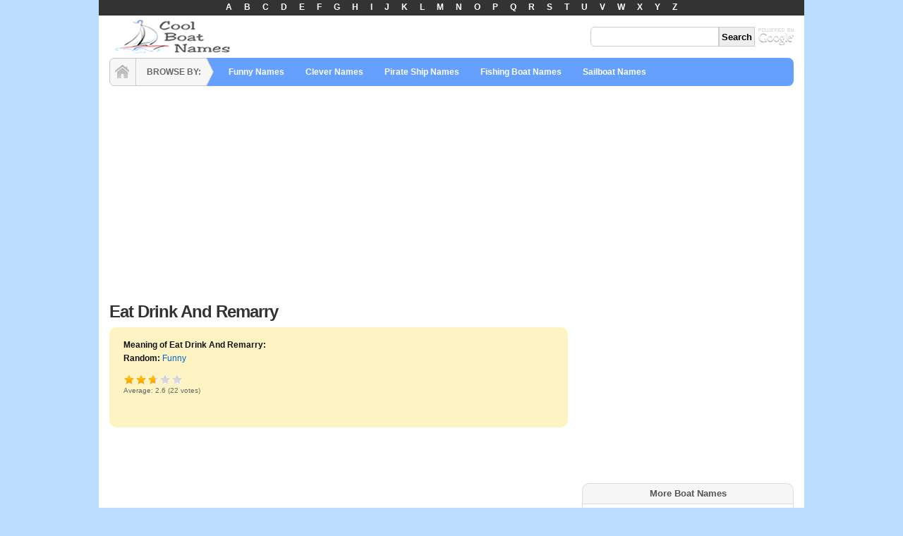

--- FILE ---
content_type: text/html; charset=utf-8
request_url: https://www.coolboatnames.com/boat-name-eat-drink-and-remarry.html
body_size: 3923
content:
<!DOCTYPE html PUBLIC "-//W3C//DTD XHTML 1.0 Transitional//EN"
"http://www.w3.org/TR/xhtml1/DTD/xhtml1-transitional.dtd">
<html xmlns="http://www.w3.org/1999/xhtml" lang="en" xml:lang="en"  xmlns:og="http://opengraphprotocol.org/schema/" xmlns:fb="http://www.facebook.com/2008/fbml">
<head>
<meta http-equiv="Content-Type" content="text/html; charset=utf-8" />
<title>Boat Name: Eat Drink And Remarry</title>

<link rel="shortcut icon" href="https://www.coolboatnames.com/sites/coolboatnames.com/files/favicon.ico" type="image/x-icon" />


<script async src="//pagead2.googlesyndication.com/pagead/js/adsbygoogle.js"></script>
<script>
  (adsbygoogle = window.adsbygoogle || []).push({
    google_ad_client: "ca-pub-1748611173846993",
    enable_page_level_ads: true
  });
</script>

<meta name="viewport" content="width=device-width, initial-scale=1.0"/>
<link type="text/css" rel="stylesheet" media="all" href="https://www.coolboatnames.com/sites/coolboatnames.com/files/css/css_b6fbd9dac5fdfd541283dfbf377f4f03.css" />
<script type="text/javascript" src="https://www.coolboatnames.com/sites/coolboatnames.com/files/js/js_0f1f6dcb73ee8ff1f8bb7341fd9fd998.js"></script>
<script type="text/javascript">
<!--//--><![CDATA[//><!--
jQuery.extend(Drupal.settings, {"basePath":"\/","fivestar":{"titleUser":"Your rating: ","titleAverage":"Average: ","feedbackSavingVote":"Saving your vote...","feedbackVoteSaved":"Your vote has been saved.","feedbackDeletingVote":"Deleting your vote...","feedbackVoteDeleted":"Your vote has been deleted."},"googleanalytics":{"trackOutbound":1,"trackMailto":1,"trackDownload":1,"trackDownloadExtensions":"7z|aac|arc|arj|asf|asx|avi|bin|csv|doc|exe|flv|gif|gz|gzip|hqx|jar|jpe?g|js|mp(2|3|4|e?g)|mov(ie)?|msi|msp|pdf|phps|png|ppt|qtm?|ra(m|r)?|sea|sit|tar|tgz|torrent|txt|wav|wma|wmv|wpd|xls|xml|z|zip"}});
//--><!]]>
</script>
</head>
<body class="page-node page-name page-node-view anonymous-user right" id="page-node-169">
<div id="header-top"><div class="block alphabet-menu clearfix ">
<div class="content"><ul>
<li><a href="/boat-names-starting-with-a.html">A</a></li>
<li><a href="/boat-names-starting-with-b.html">B</a></li>
<li><a href="/boat-names-starting-with-c.html">C</a></li>
<li><a href="/boat-names-starting-with-d.html">D</a></li>
<li><a href="/boat-names-starting-with-e.html">E</a></li>
<li><a href="/boat-names-starting-with-f.html">F</a></li>
<li><a href="/boat-names-starting-with-g.html">G</a></li>
<li><a href="/boat-names-starting-with-h.html">H</a></li>
<li><a href="/boat-names-starting-with-i.html">I</a></li>
<li><a href="/boat-names-starting-with-j.html">J</a></li>
<li><a href="/boat-names-starting-with-k.html">K</a></li>
<li><a href="/boat-names-starting-with-l.html">L</a></li>
<li><a href="/boat-names-starting-with-m.html">M</a></li>
<li><a href="/boat-names-starting-with-n.html">N</a></li>
<li><a href="/boat-names-starting-with-o.html">O</a></li>
<li><a href="/boat-names-starting-with-p.html">P</a></li>
<li><a href="/boat-names-starting-with-q.html">Q</a></li>
<li><a href="/boat-names-starting-with-r.html">R</a></li>
<li><a href="/boat-names-starting-with-s.html">S</a></li>
<li><a href="/boat-names-starting-with-t.html">T</a></li>
<li><a href="/boat-names-starting-with-u.html">U</a></li>
<li><a href="/boat-names-starting-with-v.html">V</a></li>
<li><a href="/boat-names-starting-with-w.html">W</a></li>
<li><a href="/boat-names-starting-with-x.html">X</a></li>
<li><a href="/boat-names-starting-with-y.html">Y</a></li>
<li><a href="/boat-names-starting-with-z.html">Z</a></li>
</ul></div>
</div></div>
<div id="wrapper" class="shadow">
<div id="header" class="layout-region name-logo">
<div id="header-inner">
<a href="/" title="Cool Boat Names" class="logo"><img src="https://www.coolboatnames.com/sites/coolboatnames.com/files/logo.gif" alt="Cool Boat Names" width="250px" height="50px" /></a><div id="search"><div class="block google-cse clearfix ">
<div class="content"><form action="/search/google"  accept-charset="UTF-8" method="get" id="google-cse-searchbox-form">
<div><input type="hidden" name="cx" id="edit-cx" value="002287589937057293228:91ix08hulh8"  />
<input type="hidden" name="cof" id="edit-cof" value="FORID:10"  />
<div class="form-item form-item-textfield" id="edit-query-wrapper">
 <input type="text" maxlength="128" name="query" id="edit-query" size="15" value="" title="Enter the terms you wish to search for." class="form-text" />
</div>
<input type="submit" name="op" id="edit-sa" value="Search"  class="form-submit" />
<input type="hidden" name="form_build_id" id="form-iUUTpqXbSgLeQ8JAC0qletFyPLv_X9GiwH69ln8SJb8" value="form-iUUTpqXbSgLeQ8JAC0qletFyPLv_X9GiwH69ln8SJb8"  />
<input type="hidden" name="form_id" id="edit-google-cse-searchbox-form" value="google_cse_searchbox_form"  />

</div></form>
</div>
</div></div></div>
</div>


<div id="navigation">
<div id="home"><a href="/" title="Home">HOME</a></div>
<div id="browse">BROWSE BY:</div>
<ul class="primary links"><li class="menu-330 first"><a href="/funny-boat-names.html" title="">Funny Names</a></li>
<li class="menu-332"><a href="/clever-boat-names.html" title="">Clever Names</a></li>
<li class="menu-333"><a href="/pirate-boat-names.html" title="">Pirate Ship Names</a></li>
<li class="menu-334"><a href="/fishing-boat-names.html" title="">Fishing Boat Names</a></li>
<li class="menu-331 last"><a href="/sail-boat-names.html" title="">Sailboat Names</a></li>
</ul></div>


<div class="leaderboard clearfix">
<div class="leader"><div class="block ad-responsive-header clearfix ">
<div class="content"><script async src="//pagead2.googlesyndication.com/pagead/js/adsbygoogle.js"></script>
<!-- Names - Responsive Header -->
<ins class="adsbygoogle"
     style="display:block"
     data-ad-client="ca-pub-1748611173846993"
     data-ad-slot="1314649936"
     data-ad-format="auto"></ins>
<script>
(adsbygoogle = window.adsbygoogle || []).push({});
</script></div>
</div></div></div>


<div id="container" class="layout-region">


<div id="main">
<div class="main-inner">


<h1 class="title">Eat Drink And Remarry</h1><div id="content" class="clearfix"><div id="node-169" class="node clearfix node-name node-full published not-promoted not-sticky without-photo ">
<ul id="details">
<li><b>Meaning of Eat Drink And Remarry:</b> </li>
<li><b>Random:</b> <a href="/funny-boat-names.html">Funny</a></li></ul>
<div class="content clearfix"></div>
<form action="/boat-name-eat-drink-and-remarry.html"  accept-charset="UTF-8" method="post" id="fivestar-form-node-169" class="fivestar-widget">
<div><div class="fivestar-form-vote-169 clear-block"><input type="hidden" name="content_type" id="edit-content-type" value="node"  />
<input type="hidden" name="content_id" id="edit-content-id" value="169"  />
<div class="fivestar-form-item  fivestar-average-text fivestar-average-stars fivestar-labels-hover"><div class="form-item form-item-fivestar" id="edit-vote-wrapper">
 <input type="hidden" name="vote_count" id="edit-vote-count" value="22"  />
<input type="hidden" name="vote_average" id="edit-vote-average" value="52.7273"  />
<input type="hidden" name="auto_submit_path" id="edit-auto-submit-path" value="/fivestar/vote/node/169/vote"  class="fivestar-path" />
<select name="vote" class="form-select" id="edit-vote-1" ><option value="-">Select rating</option><option value="20">Poor</option><option value="40">Okay</option><option value="60" selected="selected">Good</option><option value="80">Great</option><option value="100">Awesome</option></select><input type="hidden" name="auto_submit_token" id="edit-auto-submit-token" value="78517ce722731450d3f3491456cca752"  class="fivestar-token" />

 <div class="description"><div class="fivestar-summary fivestar-summary-average-count fivestar-feedback-enabled"><span class="average-rating">Average: <span>2.6</span></span> <span class="total-votes">(<span>22</span> votes)</span></div></div>
</div>
</div><input type="hidden" name="destination" id="edit-destination" value="node/169"  />
<input type="submit" name="op" id="edit-fivestar-submit" value="Rate"  class="form-submit fivestar-submit" />
<input type="hidden" name="form_build_id" id="form-0OT_Qc1RJxx28fNhfAu-4Lz0tIKSGewY4cdDe2euZVY" value="form-0OT_Qc1RJxx28fNhfAu-4Lz0tIKSGewY4cdDe2euZVY"  />
<input type="hidden" name="form_id" id="edit-fivestar-form-node-169" value="fivestar_form_node_169"  />
</div>
</div></form>

<div id="fb-root"></div>
<script>(function(d, s, id) {
  var js, fjs = d.getElementsByTagName(s)[0];
  if (d.getElementById(id)) return;
  js = d.createElement(s); js.id = id;
  js.src = "//connect.facebook.net/en_US/sdk.js#xfbml=1&version=v2.5&appId=132581466764530";
  fjs.parentNode.insertBefore(js, fjs);
}(document, 'script', 'facebook-jssdk'));</script>

<div class="fb-like" data-href="http://www.coolboatnames.com/boat-name-eat-drink-and-remarry.html" data-layout="standard" data-action="like" data-show-faces="false" data-share="false"></div>

</div>

<div class="block ad-336x280 clearfix ">
<div class="content"><script async src="//pagead2.googlesyndication.com/pagead/js/adsbygoogle.js"></script>
<!-- Names - Body 336x280 -->
<ins class="adsbygoogle"
     style="display:inline-block;width:336px;height:280px"
     data-ad-client="ca-pub-1748611173846993"
     data-ad-slot="1726318330"></ins>
<script>
(adsbygoogle = window.adsbygoogle || []).push({});
</script></div>
</div>
<div id="comment-wrapper" class="  clearfix">
<div class="box">

  <h2>Post new comment</h2>

  <div class="content"><form action="/comment/reply/169"  accept-charset="UTF-8" method="post" id="comment-form">
<div><div class="form-item form-item-textarea form-item-required" id="edit-comment-wrapper">
 <label for="edit-comment">Comment: <span class="form-required" title="This field is required.">*</span></label>
 <textarea cols="60" rows="5" name="comment" id="edit-comment"  class="form-textarea resizable required"></textarea>
</div>
<input type="hidden" name="form_build_id" id="form-bACgBSB7VDJa2d__5IZIu_IIs0juso9VRH_qH1ilQx8" value="form-bACgBSB7VDJa2d__5IZIu_IIs0juso9VRH_qH1ilQx8"  />
<input type="hidden" name="form_id" id="edit-comment-form" value="comment_form"  />
<div class="edit-feed-me-wrapper"><div class="form-item form-item-textfield" id="edit-feed-me-wrapper">
 <input type="text" maxlength="128" name="feed_me" id="edit-feed-me" size="20" value="" class="form-text" />
 <div class="description">To prevent automated spam submissions leave this field empty.</div>
</div>
</div><input type="submit" name="op" id="edit-submit" value="Save"  class="form-submit" />

</div></form>
</div>
</div>
</div></div>
</div>
</div>

<div id="sidebar-right" class="sidebar">
<div class="inner"><div class="block ad-300x250 clearfix ">
<div class="content"><script async src="//pagead2.googlesyndication.com/pagead/js/adsbygoogle.js"></script>
<!-- Names - Sidebar 300x250 -->
<ins class="adsbygoogle"
     style="display:inline-block;width:300px;height:250px"
     data-ad-client="ca-pub-1748611173846993"
     data-ad-slot="9199882969"></ins>
<script>
(adsbygoogle = window.adsbygoogle || []).push({});
</script></div>
</div><div class="block navigation-block clearfix ">
<h3 class="title">More Boat Names</h3>
<div class="content"><div class="view view-Navigation view-id-Navigation view-display-id-block-1 view-dom-id-2  ">
              <div class="view-content">
        <div class="views-row views-row-1 views-row-odd views-row-first">
      
  <div class="views-field-name">
                <span class="field-content"><a href="/clever-boat-names.html">Clever</a></span>
  </div>
  </div>
  <div class="views-row views-row-2 views-row-even">
      
  <div class="views-field-name">
                <span class="field-content"><a href="/common-boat-names.html">Common</a></span>
  </div>
  </div>
  <div class="views-row views-row-3 views-row-odd">
      
  <div class="views-field-name">
                <span class="field-content"><a href="/cool-boat-names.html">Cool</a></span>
  </div>
  </div>
  <div class="views-row views-row-4 views-row-even">
      
  <div class="views-field-name">
                <span class="field-content"><a href="/famous-boat-names.html">Famous</a></span>
  </div>
  </div>
  <div class="views-row views-row-5 views-row-odd">
      
  <div class="views-field-name">
                <span class="field-content"><a href="/fishing-boat-names.html">Fishing</a></span>
  </div>
  </div>
  <div class="views-row views-row-6 views-row-even">
      
  <div class="views-field-name">
                <span class="field-content"><a href="/funny-boat-names.html">Funny</a></span>
  </div>
  </div>
  <div class="views-row views-row-7 views-row-odd">
      
  <div class="views-field-name">
                <span class="field-content"><a href="/good-boat-names.html">Good</a></span>
  </div>
  </div>
  <div class="views-row views-row-8 views-row-even">
      
  <div class="views-field-name">
                <span class="field-content"><a href="/movie-boat-names.html">Movie</a></span>
  </div>
  </div>
  <div class="views-row views-row-9 views-row-odd">
      
  <div class="views-field-name">
                <span class="field-content"><a href="/pirate-boat-names.html">Pirate</a></span>
  </div>
  </div>
  <div class="views-row views-row-10 views-row-even">
      
  <div class="views-field-name">
                <span class="field-content"><a href="/popular-boat-names.html">Popular</a></span>
  </div>
  </div>
  <div class="views-row views-row-11 views-row-odd">
      
  <div class="views-field-name">
                <span class="field-content"><a href="/power-boat-names.html">Power</a></span>
  </div>
  </div>
  <div class="views-row views-row-12 views-row-even">
      
  <div class="views-field-name">
                <span class="field-content"><a href="/sail-boat-names.html">Sail</a></span>
  </div>
  </div>
  <div class="views-row views-row-13 views-row-odd">
      
  <div class="views-field-name">
                <span class="field-content"><a href="/top-10-boat-names.html">Top 10</a></span>
  </div>
  </div>
  <div class="views-row views-row-14 views-row-even">
      
  <div class="views-field-name">
                <span class="field-content"><a href="/unique-boat-names.html">Unique</a></span>
  </div>
  </div>
  <div class="views-row views-row-15 views-row-odd views-row-last">
      
  <div class="views-field-name">
                <span class="field-content"><a href="/unusual-boat-names.html">Unusual</a></span>
  </div>
  </div>
    </div>
            </div> </div>
</div></div>
&nbsp;
</div>

</div>

<div id="footer" class="layout-region">


<div id="footer-inner"><p><a href="/privacy.html">Privacy Policy</a> | <a href="/terms.html">Terms of Use</a> | <a href="/sitemap.html">Site Map</a></p><p>&copy; 2025 Cool Boat Names</p></div>
</div>

</div>

<script type="text/javascript">
<!--//--><![CDATA[//><!--
var _gaq = _gaq || [];_gaq.push(["_setAccount", "UA-661502-8"]);_gaq.push(["_trackPageview"]);(function() {var ga = document.createElement("script");ga.type = "text/javascript";ga.async = true;ga.src = ("https:" == document.location.protocol ? "https://ssl" : "http://www") + ".google-analytics.com/ga.js";var s = document.getElementsByTagName("script")[0];s.parentNode.insertBefore(ga, s);})();
//--><!]]>
</script>
</body>
</html>

--- FILE ---
content_type: text/html; charset=utf-8
request_url: https://www.google.com/recaptcha/api2/aframe
body_size: 269
content:
<!DOCTYPE HTML><html><head><meta http-equiv="content-type" content="text/html; charset=UTF-8"></head><body><script nonce="sMT4HqJ2GPleXIGPIVIUFg">/** Anti-fraud and anti-abuse applications only. See google.com/recaptcha */ try{var clients={'sodar':'https://pagead2.googlesyndication.com/pagead/sodar?'};window.addEventListener("message",function(a){try{if(a.source===window.parent){var b=JSON.parse(a.data);var c=clients[b['id']];if(c){var d=document.createElement('img');d.src=c+b['params']+'&rc='+(localStorage.getItem("rc::a")?sessionStorage.getItem("rc::b"):"");window.document.body.appendChild(d);sessionStorage.setItem("rc::e",parseInt(sessionStorage.getItem("rc::e")||0)+1);localStorage.setItem("rc::h",'1766168898590');}}}catch(b){}});window.parent.postMessage("_grecaptcha_ready", "*");}catch(b){}</script></body></html>

--- FILE ---
content_type: text/css
request_url: https://www.coolboatnames.com/sites/coolboatnames.com/files/css/css_b6fbd9dac5fdfd541283dfbf377f4f03.css
body_size: 10736
content:

.node-unpublished{background-color:#fff4f4;}.preview .node{background-color:#ffffea;}#node-admin-filter ul{list-style-type:none;padding:0;margin:0;width:100%;}#node-admin-buttons{float:left;margin-left:0.5em;clear:right;}td.revision-current{background:#ffc;}.node-form .form-text{display:block;width:95%;}.node-form .container-inline .form-text{display:inline;width:auto;}.node-form .standard{clear:both;}.node-form textarea{display:block;width:95%;}.node-form .attachments fieldset{float:none;display:block;}.terms-inline{display:inline;}


fieldset{margin-bottom:1em;padding:.5em;}form{margin:0;padding:0;}hr{height:1px;border:1px solid gray;}img{border:0;}table{border-collapse:collapse;}th{text-align:left;padding-right:1em;border-bottom:3px solid #ccc;}.clear-block:after{content:".";display:block;height:0;clear:both;visibility:hidden;}.clear-block{display:inline-block;}/*_\*/
* html .clear-block{height:1%;}.clear-block{display:block;}/* End hide from IE-mac */



body.drag{cursor:move;}th.active img{display:inline;}tr.even,tr.odd{background-color:#eee;border-bottom:1px solid #ccc;padding:0.1em 0.6em;}tr.drag{background-color:#fffff0;}tr.drag-previous{background-color:#ffd;}td.active{background-color:#ddd;}td.checkbox,th.checkbox{text-align:center;}tbody{border-top:1px solid #ccc;}tbody th{border-bottom:1px solid #ccc;}thead th{text-align:left;padding-right:1em;border-bottom:3px solid #ccc;}.breadcrumb{padding-bottom:.5em}div.indentation{width:20px;height:1.7em;margin:-0.4em 0.2em -0.4em -0.4em;padding:0.42em 0 0.42em 0.6em;float:left;}div.tree-child{background:url(/misc/tree.png) no-repeat 11px center;}div.tree-child-last{background:url(/misc/tree-bottom.png) no-repeat 11px center;}div.tree-child-horizontal{background:url(/misc/tree.png) no-repeat -11px center;}.error{color:#e55;}div.error{border:1px solid #d77;}div.error,tr.error{background:#fcc;color:#200;padding:2px;}.warning{color:#e09010;}div.warning{border:1px solid #f0c020;}div.warning,tr.warning{background:#ffd;color:#220;padding:2px;}.ok{color:#008000;}div.ok{border:1px solid #00aa00;}div.ok,tr.ok{background:#dfd;color:#020;padding:2px;}.item-list .icon{color:#555;float:right;padding-left:0.25em;clear:right;}.item-list .title{font-weight:bold;}.item-list ul{margin:0 0 0.75em 0;padding:0;}.item-list ul li{margin:0 0 0.25em 1.5em;padding:0;list-style:disc;}ol.task-list li.active{font-weight:bold;}.form-item{margin-top:1em;margin-bottom:1em;}tr.odd .form-item,tr.even .form-item{margin-top:0;margin-bottom:0;white-space:nowrap;}tr.merge-down,tr.merge-down td,tr.merge-down th{border-bottom-width:0 !important;}tr.merge-up,tr.merge-up td,tr.merge-up th{border-top-width:0 !important;}.form-item input.error,.form-item textarea.error,.form-item select.error{border:2px solid red;}.form-item .description{font-size:0.85em;}.form-item label{display:block;font-weight:bold;}.form-item label.option{display:inline;font-weight:normal;}.form-checkboxes,.form-radios{margin:1em 0;}.form-checkboxes .form-item,.form-radios .form-item{margin-top:0.4em;margin-bottom:0.4em;}.marker,.form-required{color:#f00;}.more-link{text-align:right;}.more-help-link{font-size:0.85em;text-align:right;}.nowrap{white-space:nowrap;}.item-list .pager{clear:both;text-align:center;}.item-list .pager li{background-image:none;display:inline;list-style-type:none;padding:0.5em;}.pager-current{font-weight:bold;}.tips{margin-top:0;margin-bottom:0;padding-top:0;padding-bottom:0;font-size:0.9em;}dl.multiselect dd.b,dl.multiselect dd.b .form-item,dl.multiselect dd.b select{font-family:inherit;font-size:inherit;width:14em;}dl.multiselect dd.a,dl.multiselect dd.a .form-item{width:10em;}dl.multiselect dt,dl.multiselect dd{float:left;line-height:1.75em;padding:0;margin:0 1em 0 0;}dl.multiselect .form-item{height:1.75em;margin:0;}.container-inline div,.container-inline label{display:inline;}ul.primary{border-collapse:collapse;padding:0 0 0 1em;white-space:nowrap;list-style:none;margin:5px;height:auto;line-height:normal;border-bottom:1px solid #bbb;}ul.primary li{display:inline;}ul.primary li a{background-color:#ddd;border-color:#bbb;border-width:1px;border-style:solid solid none solid;height:auto;margin-right:0.5em;padding:0 1em;text-decoration:none;}ul.primary li.active a{background-color:#fff;border:1px solid #bbb;border-bottom:#fff 1px solid;}ul.primary li a:hover{background-color:#eee;border-color:#ccc;border-bottom-color:#eee;}ul.secondary{border-bottom:1px solid #bbb;padding:0.5em 1em;margin:5px;}ul.secondary li{display:inline;padding:0 1em;border-right:1px solid #ccc;}ul.secondary a{padding:0;text-decoration:none;}ul.secondary a.active{border-bottom:4px solid #999;}#autocomplete{position:absolute;border:1px solid;overflow:hidden;z-index:100;}#autocomplete ul{margin:0;padding:0;list-style:none;}#autocomplete li{background:#fff;color:#000;white-space:pre;cursor:default;}#autocomplete li.selected{background:#0072b9;color:#fff;}html.js input.form-autocomplete{background-image:url(/misc/throbber.gif);background-repeat:no-repeat;background-position:100% 2px;}html.js input.throbbing{background-position:100% -18px;}html.js fieldset.collapsed{border-bottom-width:0;border-left-width:0;border-right-width:0;margin-bottom:0;height:1em;}html.js fieldset.collapsed *{display:none;}html.js fieldset.collapsed legend{display:block;}html.js fieldset.collapsible legend a{padding-left:15px;background:url(/misc/menu-expanded.png) 5px 75% no-repeat;}html.js fieldset.collapsed legend a{background-image:url(/misc/menu-collapsed.png);background-position:5px 50%;}* html.js fieldset.collapsed legend,* html.js fieldset.collapsed legend *,* html.js fieldset.collapsed table *{display:inline;}html.js fieldset.collapsible{position:relative;}html.js fieldset.collapsible legend a{display:block;}html.js fieldset.collapsible .fieldset-wrapper{overflow:auto;}.resizable-textarea{width:95%;}.resizable-textarea .grippie{height:9px;overflow:hidden;background:#eee url(/misc/grippie.png) no-repeat center 2px;border:1px solid #ddd;border-top-width:0;cursor:s-resize;}html.js .resizable-textarea textarea{margin-bottom:0;width:100%;display:block;}.draggable a.tabledrag-handle{cursor:move;float:left;height:1.7em;margin:-0.4em 0 -0.4em -0.5em;padding:0.42em 1.5em 0.42em 0.5em;text-decoration:none;}a.tabledrag-handle:hover{text-decoration:none;}a.tabledrag-handle .handle{margin-top:4px;height:13px;width:13px;background:url(/misc/draggable.png) no-repeat 0 0;}a.tabledrag-handle-hover .handle{background-position:0 -20px;}.joined + .grippie{height:5px;background-position:center 1px;margin-bottom:-2px;}.teaser-checkbox{padding-top:1px;}div.teaser-button-wrapper{float:right;padding-right:5%;margin:0;}.teaser-checkbox div.form-item{float:right;margin:0 5% 0 0;padding:0;}textarea.teaser{display:none;}html.js .no-js{display:none;}.progress{font-weight:bold;}.progress .bar{background:#fff url(/misc/progress.gif);border:1px solid #00375a;height:1.5em;margin:0 0.2em;}.progress .filled{background:#0072b9;height:1em;border-bottom:0.5em solid #004a73;width:0%;}.progress .percentage{float:right;}.progress-disabled{float:left;}.ahah-progress{float:left;}.ahah-progress .throbber{width:15px;height:15px;margin:2px;background:transparent url(/misc/throbber.gif) no-repeat 0px -18px;float:left;}tr .ahah-progress .throbber{margin:0 2px;}.ahah-progress-bar{width:16em;}#first-time strong{display:block;padding:1.5em 0 .5em;}tr.selected td{background:#ffc;}table.sticky-header{margin-top:0;background:#fff;}#clean-url.install{display:none;}html.js .js-hide{display:none;}#system-modules div.incompatible{font-weight:bold;}#system-themes-form div.incompatible{font-weight:bold;}span.password-strength{visibility:hidden;}input.password-field{margin-right:10px;}div.password-description{padding:0 2px;margin:4px 0 0 0;font-size:0.85em;max-width:500px;}div.password-description ul{margin-bottom:0;}.password-parent{margin:0 0 0 0;}input.password-confirm{margin-right:10px;}.confirm-parent{margin:5px 0 0 0;}span.password-confirm{visibility:hidden;}span.password-confirm span{font-weight:normal;}

#permissions td.module{font-weight:bold;}#permissions td.permission{padding-left:1.5em;}#access-rules .access-type,#access-rules .rule-type{margin-right:1em;float:left;}#access-rules .access-type .form-item,#access-rules .rule-type .form-item{margin-top:0;}#access-rules .mask{clear:both;}#user-login-form{text-align:center;}#user-admin-filter ul{list-style-type:none;padding:0;margin:0;width:100%;}#user-admin-buttons{float:left;margin-left:0.5em;clear:right;}#user-admin-settings fieldset .description{font-size:0.85em;padding-bottom:.5em;}.profile{clear:both;margin:1em 0;}.profile .picture{float:right;margin:0 1em 1em 0;}.profile h3{border-bottom:1px solid #ccc;}.profile dl{margin:0 0 1.5em 0;}.profile dt{margin:0 0 0.2em 0;font-weight:bold;}.profile dd{margin:0 0 1em 0;}



.field .field-label,.field .field-label-inline,.field .field-label-inline-first{font-weight:bold;}.field .field-label-inline,.field .field-label-inline-first{display:inline;}.field .field-label-inline{visibility:hidden;}.node-form .content-multiple-table td.content-multiple-drag{width:30px;padding-right:0;}.node-form .content-multiple-table td.content-multiple-drag a.tabledrag-handle{padding-right:.5em;}.node-form .content-add-more .form-submit{margin:0;}.node-form .number{display:inline;width:auto;}.node-form .text{width:auto;}.form-item #autocomplete .reference-autocomplete{white-space:normal;}.form-item #autocomplete .reference-autocomplete label{display:inline;font-weight:normal;}#content-field-overview-form .advanced-help-link,#content-display-overview-form .advanced-help-link{margin:4px 4px 0 0;}#content-field-overview-form .label-group,#content-display-overview-form .label-group,#content-copy-export-form .label-group{font-weight:bold;}table#content-field-overview .label-add-new-field,table#content-field-overview .label-add-existing-field,table#content-field-overview .label-add-new-group{float:left;}table#content-field-overview tr.content-add-new .tabledrag-changed{display:none;}table#content-field-overview tr.content-add-new .description{margin-bottom:0;}table#content-field-overview .content-new{font-weight:bold;padding-bottom:.5em;}.advanced-help-topic h3,.advanced-help-topic h4,.advanced-help-topic h5,.advanced-help-topic h6{margin:1em 0 .5em 0;}.advanced-help-topic dd{margin-bottom:.5em;}.advanced-help-topic span.code{background-color:#EDF1F3;font-family:"Bitstream Vera Sans Mono",Monaco,"Lucida Console",monospace;font-size:0.9em;padding:1px;}.advanced-help-topic .content-border{border:1px solid #AAA}

form.fivestar-widget{clear:both;display:block;}form.fivestar-widget select,form.fivestar-widget input{margin:0;}.fivestar-combo-stars .fivestar-static-form-item{float:left;margin-right:40px;}.fivestar-combo-stars .fivestar-form-item{float:left;}.fivestar-static-form-item .form-item,.fivestar-form-item .form-item{margin:0;}div.fivestar-widget-static{display:block;}div.fivestar-widget-static br{clear:left;}div.fivestar-widget-static .star{float:left;width:17px;height:15px;overflow:hidden;text-indent:-999em;background:url(/sites/all/modules/fivestar/widgets/default/star.gif) no-repeat 0 0;}div.fivestar-widget-static .star span.on{display:block;width:100%;height:100%;background:url(/sites/all/modules/fivestar/widgets/default/star.gif) no-repeat 0 -32px;}div.fivestar-widget-static .star span.off{display:block;width:100%;height:100%;background:url(/sites/all/modules/fivestar/widgets/default/star.gif) no-repeat 0 0;}div.fivestar-widget{display:block;}div.fivestar-widget .cancel,div.fivestar-widget .star{float:left;width:17px;height:15px;overflow:hidden;text-indent:-999em;}div.fivestar-widget .cancel,div.fivestar-widget .cancel a{background:url(/sites/all/modules/fivestar/widgets/default/delete.gif) no-repeat 0 -16px;text-decoration:none;}div.fivestar-widget .star,div.fivestar-widget .star a{background:url(/sites/all/modules/fivestar/widgets/default/star.gif) no-repeat 0 0;text-decoration:none;}div.fivestar-widget .cancel a,div.fivestar-widget .star a{display:block;width:100%;height:100%;background-position:0 0;cursor:pointer;}div.fivestar-widget div.on a{background-position:0 -16px;}div.fivestar-widget div.hover a,div.rating div a:hover{background-position:0 -32px;}form.fivestar-widget div.description{margin-bottom:0;}

#google-cse-searchbox-form{background:url("/sites/all/themes/names/images/icons.gif") no-repeat right -14px;float:right;height:28px;padding-right:55px;text-align:right;}#edit-query,#edit-query-1{font-size:14px;height:24px;width:160px;padding:1px 3px;border:1px solid #ccc;border-radius:6px 0 0 6px;-moz-border-radius:6px 0 0 6px;-webkit-border-radius:6px 0 0 6px}#edit-sa,#edit-sa-1{height:28px;border:1px solid #ccc;font-size:13px;font-weight:bold;padding:3px}#edit-query-wrapper,#edit-query-1-wrapper,#edit-sa,#edit-sa-1{float:left;margin:0}
.views-exposed-form .views-exposed-widget{float:left;padding:.5em 1em 0 0;}.views-exposed-form .views-exposed-widget .form-submit{margin-top:1.6em;}.views-exposed-form .form-item,.views-exposed-form .form-submit{margin-top:0;margin-bottom:0;}.views-exposed-form label{font-weight:bold;}.views-exposed-widgets{margin-bottom:.5em;}html.js a.views-throbbing,html.js span.views-throbbing{background:url(/sites/all/modules/views/images/status-active.gif) no-repeat right center;padding-right:18px;}div.view div.views-admin-links{font-size:xx-small;margin-right:1em;margin-top:1em;}.block div.view div.views-admin-links{margin-top:0;}div.view div.views-admin-links ul{margin:0;padding:0;}div.view div.views-admin-links li{margin:0;padding:0 0 2px 0;z-index:201;}div.view div.views-admin-links li a{padding:0;margin:0;color:#ccc;}div.view div.views-admin-links li a:before{content:"[";}div.view div.views-admin-links li a:after{content:"]";}div.view div.views-admin-links-hover a,div.view div.views-admin-links:hover a{color:#000;}div.view div.views-admin-links-hover,div.view div.views-admin-links:hover{background:transparent;}div.view div.views-hide{display:none;}div.view div.views-hide-hover,div.view:hover div.views-hide{display:block;position:absolute;z-index:200;}div.view:hover div.views-hide{margin-top:-1.5em;}.views-view-grid tbody{border-top:none;}

.indented{margin-left:25px;}.comment-unpublished{background-color:#fff4f4;}.preview .comment{background-color:#ffffea;}
div.edit-feed-me-wrapper{display:none;}
html,body,applet,object,iframe,h1,h2,h3,h4,h5,h6,p,blockquote,pre,a,abbr,acronym,address,big,cite,code,del,dfn,em,font,ins,kbd,q,s,samp,small,strike,strong,sub,sup,tt,var,b,u,i,center,dl,dt,dd,ol,ul,li,fieldset,form,label,legend,table,caption,tbody,tfoot,thead,tr,th,td{background:transparent;border:0;margin:0;outline:0;padding:0;vertical-align:baseline}blockquote,q{quotes:none}:focus{outline:0}del{text-decoration:line-through}table{border-collapse:collapse;border-left:1px solid #ddd;border-spacing:0;border-top:1px solid #ddd;margin:1em 0;width:100%}#wrapper{background:#fff;font-size:12px;margin:0 auto;padding:0 15px 10px;max-width:970px}.push{clear:both;height:4em}#container{padding-top:15px}.both #main{float:left;padding-left:15px;padding-right:15px;width:470px}.left #main{float:left;padding-left:15px;width:785px}.right #main{float:left;max-width:650px;width:100%}.no-sidebar #main{margin:0 auto;width:95%}#content-top,#content-bottom{margin:0;padding:0}.clearfix:after,.clear-block:after,.layout-region:after{clear:both;content:" ";display:block;font-size:0;height:0;visibility:hidden}.clearfix,.clear-block,.layout-region{display:block}* html .clearfix,* html .clear-block,* html .layout-region{height:1%}body{background:#6C4F2F url(/sites/all/themes/names/images/bg-body.png) repeat-x scroll left top;color:#111;font-family:Verdana,Helvetica,Arial,sans-serif;font-size:12px;line-height:1.6}#header{clear:both;display:block;padding:5px 0}#header #site-name{float:left;font-size:3.7em;line-height:normal;margin:.25em 0 .25em .5em}#header #site-slogan{color:#fff;display:block;float:left;font-size:1.5em;font-style:italic;margin:1em}#header-top{margin:auto;max-width:1000px}.name-slogan #site-name{margin:0 0 0 .5em}.name-slogan #site-slogan{margin:0 0 1em 1.7em}.name-logo #site-name,.name-logo #logo{clear:none;float:left}.name-logo #site-name{margin:.4em 0 0 .5em}.logo-slogan #logo,.logo-slogan #site-slogan{clear:left;float:left}.logo-slogan #logo{margin:.25em 0 .15em .5em}#header.logo-slogan #site-slogan{display:block;margin:0 0 .5em 1.7em;width:100%}#header.name-slogan-logo #site-slogan{clear:left;float:left;font-size:1.2em;margin:0 0 .5em 1.5em}a,a:visited{color:#06C;text-decoration:none}h1,h2,h3,h4,h5,h6{clear:both;display:block;font-family:'Lucida Grande',Verdana,Arial,sans-serif;font-style:normal;font-variant:normal;line-height:1.4em;margin-bottom:10px;margin-top:5px;color:#333}h1{display:block;font-size:24px;font-style:normal;font-variant:normal;letter-spacing:-1px;line-height:140%;margin:0}h2{font-size:20px;margin:20px 0 0;font-weight:bold}h3{font-size:15px;margin:6px 0}h5{font-size:1.2em}code,pre,tt{color:#666;font-family:"Espresso Mono",Monaco,Consolas,"Lucida Console",monospace;font-size:11px}pre{border:solid 1px #ddd;margin:1em 0;padding:.5em}table caption{font-size:1.4em;line-height:1.6em}th,thead th{background:#fff url(/sites/all/themes/names/images/bg-shade-light.png) repeat-x 0 100%;border:none;border-bottom:1px solid #ddd;border-right:1px solid #ddd;color:#555;font-size:.9em;font-weight:700;padding:4px;text-align:left}tbody th{border-bottom:1px solid #ddd}thead th{border-bottom:1px solid #ddd;padding-right:4px}tbody{border-top:none}tr.even,tr.odd{background-color:#fff;border-bottom:none;padding:0}td,#blocks td.block{border-bottom:1px solid #ddd;border-right:1px solid #ddd;padding:.25em .5em;vertical-align:top}td.menu-disabled{border-bottom:1px solid #eee}dl{border:solid 1px #ddd;margin:1em 0;padding:0}dt{background:#fff url(/sites/all/themes/names/images/bg-shade-light.png) repeat-x 0 100%;border-bottom:1px solid #ddd;color:#555;font-weight:700;padding:.25em .75em}dd{border-bottom:solid 1px #ddd;margin:0;padding:.5em 1.5em}.search-results dt.title{font-size:1.2em;font-weight:700}.search-results p.search-info{color:#666;font-size:.9em}blockquote,cite{background:url(/sites/all/themes/names/images/bg-cite.png) no-repeat;clear:both;color:#888;display:block;font-style:italic;padding:10px 0 0 45px}acronym,abbr{border-bottom:dotted 1px}acronym:hover,abbr:hover{cursor:help}#footer{clear:both;margin:0 auto;min-height:2em;color:#999;text-align:center}#footer-inner{clear:both;font-size:12px;min-width:4em;padding-top:15px}#footer .block{margin-bottom:8px}#footer a{color:#999}#navigation{-moz-border-radius:8px;-webkit-border-radius:8px;border-radius:8px;clear:both;height:40px;margin:0 auto 8px;overflow:hidden}#navigation del{text-decoration:none!important}#navigation .wrap-center{display:table;margin:0 auto}#navigation ul{border:none;line-height:40px;list-style:none;list-style-type:none;margin:0;padding:0;position:relative;z-index:0}#navigation li{border-right:0;float:left;list-style:none;list-style-image:none;margin:0;padding:0;position:relative;z-index:0}#navigation a,#navigation a:visited{background:#fff url(/sites/all/themes/names/images/bg-shade-light.png) repeat-x 0 100%;border:none;color:#555;display:block;font-size:1em;font-weight:700;margin:0;overflow:hidden;padding:0 1.2em;text-decoration:none}#navigation a:hover,#navigation a:visited:hover,#navigation .active-trail a.active:hover,#navigation .active-trail a:hover{background:#B3B3B3 url(/sites/all/themes/names/images/bg-shade-medium.png) repeat-x 0 100%;color:#fff}#navigation .expanded a{background:transparent url(/sites/all/themes/names/images/icn-arrow-down-light.png) no-repeat 96% 51%}#navigation .sfhover a,#navigation .sfhover a:hover{background:#fff url(/sites/all/themes/names/images/bg-shade-light-flip.png) repeat-x;color:#777}#navigation ul ul{background:#fff url(/sites/all/themes/names/images/bg-shade-white-lrg.png) repeat-x 0 100%;border:solid 1px #ddd;border-top:0;color:#555;display:none;left:0;line-height:1.25em;margin:0 0 0 -1px;padding:0;position:absolute;top:2.75em;width:15em;z-index:1000}#navigation ul ul li{border-right:none;display:block;line-height:normal;margin:0;padding:0;position:relative;text-align:left;width:15em}#navigation li .expanded ul{margin:-2.65em 0 0 15em}#navigation ul ul li a,#navigation ul ul li a:visited,#navigation ul li.active-trail ul li a,#navigation .sfhover ul li a{background:none;border-bottom:solid 1px #eee;color:#555;display:block;font-size:.9em;font-weight:400;overflow:hidden;padding:.5em 1.25em .5em .75em;text-decoration:none}#navigation ul ul li.expanded{background:transparent url(/sites/all/themes/names/images/icn-arrow-right-light.png) no-repeat 96.5% 50%}#navigation ul ul li a:hover,#navigation ul ul li a:visited:hover{background:#B3B3B3 url(/sites/all/themes/names/images/bg-shade-medium.png) repeat-x 0 100%!important;color:#fff!important}#navigation ul ul ul{margin:0;top:2.65em;z-index:1001}.breadcrumb{clear:both;padding:5px 0 0}.mission{background:#fff url(/sites/all/themes/names/images/bg-shade-white-lrg.png) repeat-x bottom left;border:1px solid #eee;color:#000;margin:5px 0 15px;padding:15px}.tab-wrapper{border-bottom:solid 1px #ddd;margin:1em 0}.primary-and-secondary #tabs-primary{bottom:0}.section-admin #tabs-primary li a{font-size:1em;padding:.6em}#tabs-primary{border:0;bottom:-1px;float:left;font-size:1em;line-height:1.3;list-style:none;margin:0;outline:0;padding:0;position:relative;text-decoration:none;z-index:1}#tabs-primary ul{display:block;float:left;line-height:1.3;list-style:none;margin:0;outline:0;padding:0;text-decoration:none;width:100%}#tabs-primary ul li{display:block;float:left;line-height:1.3;list-style:none;margin:0;outline:0;padding:0;text-decoration:none}#tabs-primary ul li:last-child{border-right:solid 1px #ddd}#tabs-primary ul li.active::hover:last-child{border-right:solid 1px #858585}#tabs-primary ul li.active:last-child{background:#fff;border:none}#tabs-primary ul li a{background:#fff url(/sites/all/themes/names/images/bg-shade-light.png) repeat-x 0 100%;border-left:solid 1px #ddd;border-top:solid 1px #ddd;color:#555;float:left;font-size:100%;font-weight:400;line-height:1.3;list-style:none;margin:0;outline:0;padding:.5em 1.1em;text-decoration:none}#tabs-primary ul li.active a,#tabs-primary ul li.active a:hover{background:#858585 url(/sites/all/themes/names/images/bg-shade-dark.png) repeat-x 0 100%;border-color:#858585;color:#fff;line-height:1.9;margin-top:-.6em}#tabs-secondary{background:#858585 url(/sites/all/themes/names/images/bg-shade-dark-flip.png) repeat-x 0 0;border:solid 1px #858585;border-top:none;color:#fff;float:left;position:relative;width:100%}#tabs-secondary ul{display:inline;float:left;list-style:none;margin:0;padding:.5em}#tabs-secondary ul li{float:left;margin:0;padding:0}#tabs-secondary ul li a{color:#fff;float:left;font-size:1em;margin:0 .15em 0 0;padding:.5em .75em}div.pager{text-align:center;margin:0 0 30px}.pager-inner{-moz-border-radius:.333em;-webkit-border-radius:.333em;background:#FFF;border:none;font-size:14px;font-weight:bold;padding:0 .5em}ul.pager{display:inline;margin:0;padding:0;font-size:16px}ul.pager li{border:none;display:inline;padding:0!important}ul.pager li a{color:#06C;display:inline-block;margin:0;padding:1px 9px 3px;text-decoration:none}ul.pager li a:hover,ul.pager li a:visited:hover{background:#B3B3B3 url(/sites/all/themes/names/images/bg-shade-medium.png) repeat-x 0 100%;color:#fff}ul.pager li span{display:inline-block;padding:1px 9px 3px}.block div.pager-inner,.panel-pane div.pager-inner{background:none;background-image:none;border:none}.block div.pager,.panel-pane div.pager{font-size:.9em;text-align:left}div.item-list{padding:.25em .75em}div.item-list ul{list-style:disc outside;margin:0;padding:0}div.item-list ul li{list-style-type:disc;margin:0}ul.menu{border:solid 1px #ddd;list-style:none;list-style-image:none;margin:0;padding:0}ul.menu ul{border:none;margin:0;padding:0;width:100%}ul.menu li,ul.menu li.leaf,ul.menu li.expanded,ul.menu li.collapsed{list-style:none;list-style-image:none;list-style-type:none;margin:0;padding:0}ul.menu li a{border-bottom:solid 1px #eee;color:#888;display:block;font-size:1em;padding:.25em 1.5em}ul.menu li.active-trail > a,ul.menu li.active-trail > a.active,ul.menu li a.active,ul.menu li a.active:visited{background-color:#f8f8f8;color:#555;font-weight:700}ul.menu a{color:#888;padding:.25em 1em}ul.menu a:visited{color:#888}ul.menu ul a{font-size:.9em;padding-left:3.25em}ul.menu li li.last a,ul.menu li li:last-child a{border-bottom:solid 1px #eee}ul.menu ul ul a{padding-left:4.75em}ul.menu ul ul ul a{padding-left:6.25em}ul.menu .expanded a,ul.menu .collapsed a{background:url(/sites/all/themes/names/images/sprites-sky.png) no-repeat}ul.menu .expanded a{background-position:6px -503px}ul.menu .expanded a:hover{background-position:6px -244px}ul.menu .collapsed a{background-position:6px -1019px}ul.menu .collapsed a:hover{background-position:6px -760px}ul.menu ul .expanded a{background-position:22px -503px}ul.menu ul .expanded a:hover{background-position:22px -244px}ul.menu ul .collapsed a{background-position:22px -1019px}ul.menu ul .collapsed a:hover{background-position:22px -760px}ul.menu ul ul .expanded a{background-position:38px -503px}ul.menu ul ul .expanded a:hover{background-position:38px -244px}ul.menu ul ul .collapsed a{background-position:38px -1019px}ul.menu ul ul .collapsed a:hover{background-position:38px -760px}ul.menu ul ul ul .expanded a{background-position:54px -503px}ul.menu ul ul ul .expanded a:hover{background-position:54px -244px}ul.menu ul ul ul .collapsed a{background-position:54px -1019px}ul.menu ul ul ul .collapsed a:hover{background-position:54px -760px}ul.menu .expanded .leaf a,ul.menu .collapsed .leaf a{background-image:none}.more-link{clear:both;color:#888;display:block;font-size:.9em;font-weight:700;height:1.5em;margin:1em -.55em -.55em;padding:.25em;text-transform:uppercase}.more-link a{color:#888;float:right;padding-right:1.5em}.more-link span.icon{background:transparent url(/sites/all/themes/names/images/sprites-sky.png) no-repeat 0 -1023px;float:right;height:16px;margin-left:-1.15em;width:16px}.block{margin:0 0 10px;overflow:hidden;padding:0}.sidebar .block h3.title{background:#F6F6F6;border:solid 1px #ddd;border-bottom:0;border-radius:10px 10px 0 0;color:#555;display:block;font-size:1.1em;font-weight:700;letter-spacing:normal;margin:0;padding:5px 10px;text-align:center}.block .content{border:0;padding:0;position:relative}.style-menu .content{border:none;padding:0}.block .links ul{display:block;font-size:1em;margin:0;padding:0 0 0 .25em}.block .links li{display:block;list-style-position:outside;list-style-type:disc}.poll .title{font-size:1.1em;font-weight:700;margin-bottom:1em}.poll .bar{background:#fff url(/sites/all/themes/names/images/bg-shade-light.png) repeat-x bottom left;color:#777;height:1.5em}.poll .bar .foreground{background:#858585 url(/sites/all/themes/names/images/bg-shade-dark.png) repeat-x bottom left;color:#fff;height:1.5em}.poll .vote-form .choices .title{font-size:1.1em;line-height:normal}#edit-body-wrapper{clear:both;width:100%}.node{clear:both;display:block;margin:0;padding:0}.node-teaser{border-bottom:solid 1px #eee;margin-bottom:3em;padding-bottom:1.5em}.node-sticky{border:2px dotted #eee}.node-teaser .meta,.with-photo .meta{-moz-border-radius:.333em;-webkit-border-radius:.333em;background:#fff url(/sites/all/themes/names/images/bg-shade-white-lrg.png) repeat-x left bottom;border:solid 1px #ddd;clear:both;float:left;padding:1em}.with-photo .meta{min-height:7.25em;padding:1em 1em 1em 9em;width:81%}.node .meta .picture{border:solid 1px #777;float:left;margin:0 1em 0 -8em;padding:0;position:absolute}.node .meta .picture img{display:block;margin:0;padding:0}.without-photo .meta{padding:4px;width:93%}.node .terms{font-size:1.1em;margin-top:.25em}.node .terms .icon{background:url(/sites/all/themes/names/images/sprites-16.png) no-repeat -169px -1224px;display:block;float:left;height:16px;width:16px}.node .terms ul{border:none;display:inline;font-size:.9em;margin:0!important;padding:0}.node .terms ul li{display:inline;margin:.25em .65em}.node .content{clear:both;padding:0}.node ol{list-style-type:decimal;margin:0 0 0 35px}.node ul{list-style-type:disc;margin:0 0 0 35px}.node .content li{padding:2px 0}.book-navigation{border:solid 1px #ddd;margin:2em 0}#book-outline{min-width:0}.book-navigation .page-links{background:#fff url(/sites/all/themes/names/images/bg-shade-light.png) repeat-x bottom left;border:none}.book-navigation .page-links a{color:#555}.book-navigation .page-links a:hover{background:none;color:#000}dl.node-type-list dt a:before{content:'+ '}.node .links ul{clear:both;display:inline;float:left;margin:0 0 1em;padding:0}.node .links li{-moz-border-radius:.333em;-webkit-border-radius:.333em;background:#fff url(/sites/all/themes/names/images/bg-shade-light.png) repeat-x 0 100%;border:solid 1px #ddd;display:inline;float:left;font-size:.9em;font-weight:400;line-height:1.3;list-style:none;margin:.25em .5em 0 0;outline:0;padding:.5em 1.1em;text-decoration:none}.node .links li:hover{background:#b3b3b3 url(/sites/all/themes/names/images/bg-shade-medium.png) repeat-x 0 100%;border-color:#999;color:#333}#comment-wrapper{clear:both;margin:1.5em 0 1em;position:static}#comment-wrapper h3{display:block;font-size:1.5em;letter-spacing:-1px;line-height:2em}#comments .box{clear:both;margin:25px 0 0}.comment{-moz-border-radius:10px;-webkit-border-radius:10px;border:1px solid #ddd;border-radius:10px;clear:both;display:block;margin:6px 0 10px}.comment .title{display:block;font-size:14px;font-style:italic;letter-spacing:-1px;line-height:1.6em;padding-left:15px;padding-top:8px}.comment .title .new{padding-left:4px}.comment .info{clear:both;color:#888;display:block;font-size:.95em;padding:0 15px}.comment .info .picture{display:inline;margin:0 10px}.comment .info .picture img{display:inline;padding:0 0 10px;vertical-align:middle}.comment .content{padding:2px 15px 12px}.comment ul.links{background:#fff url(/sites/all/themes/names/images/bg-shade-light.png) repeat-x 0 100%;border-top:solid 1px #ddd;display:inline;float:left;height:24px;line-height:24px;margin:1em 0 0;padding:0;text-align:right;width:100%}.comment .links li{background:#fff url(/sites/all/themes/names/images/bg-shade-light.png) repeat-x 0 100%;display:inline-block;font-weight:400;line-height:24px;list-style:none;margin:0!important;outline:0;padding:0 1em;text-decoration:none}.comment .links li:hover{background:#b3b3b3 url(/sites/all/themes/names/images/bg-shade-medium.png) repeat-x 0 100%;color:#333}.left .feed-icon{padding:0 1em 0 0;text-align:right}.right .feed-icon{padding:0 0 0 1em;text-align:left}.feed-source{-moz-border-radius:.333em;-webkit-border-radius:.333em;background:#fff url(/sites/all/themes/names/images/bg-shade-white-lrg.png) repeat-x 0 100%;border:solid 1px #ddd;margin:1em 0;padding:2em}.feed-source .feed-icon{margin-left:1em}.feed-description{font-size:1.1em;margin:0 4em 1em 0}.feed-url{border-top:solid 1px #ddd;padding-top:1em}.feed-url em,.feed-updated em{color:#777;float:left;width:90px}.feed-item{border-bottom:solid 1px #eee;padding:1em}fieldset,fieldset fieldset{margin:1.3em 0;padding:0}fieldset.collapsed{border:none;margin-bottom:1.5em!important}fieldset.collapsible:not(.collapsed),fieldset:not(.collapsible){-moz-border-radius:.5em;-webkit-border-radius:.5em;-webkit-box-shadow:3px 3px 3px rgba(0,0,0,0.1);background:#fff url(/sites/all/themes/names/images/bg-shade-white-lrg.png) repeat-x bottom left;border:solid 1px #cdcdcd}html.js fieldset:not(.collapsible) legend{margin-left:1.25em;padding:0}fieldset .fieldset-wrapper{display:block;margin:0;padding:1.3em}fieldset .fieldset-wrapper fieldset .fieldset-wrapper{margin:0;padding:1em}html.js fieldset.collapsible .fieldset-wrapper{overflow:visible}fieldset legend{font-size:1em;font-weight:700}html.js fieldset.collapsible legend a{background:transparent url(/sites/all/themes/names/images/sprites-sky.png) no-repeat;background-position:-266px -250px;padding:0 0 0 1.5em}html.js fieldset.collapsible legend{margin-left:1.5em}html.js fieldset.collapsed legend{margin-left:0}html.js fieldset.collapsed legend a{background-position:-266px -516px}.form-item label{font-size:1.1em;font-weight:700}.form-item label.option{font-size:1em}.form-item,.book-outline-form .form-item{margin:10px 0;padding:0;width:auto}.form-checkbox,.form-checkboxes,.form-date,.form-file,.form-password,.form-radio,.form-select,.form-text,.form-textarea{font-size:9pt}td .form-text{width:auto}.node-form fieldset .form-text{width:99%}.search-form .form-text{margin-right:.5em;width:80%}.block-search .form-text{width:65%}.resizable-textarea{width:100%}.form-item-checkbox{margin:1em 0 .5em}.form-item-required{position:relative}.form-item-required .form-required{color:#d70000;float:left;font-size:1.4em;font-weight:700;left:0;line-height:normal;position:absolute}.form-item-required label{padding-left:1em}.description{color:#666;line-height:normal;padding:.25em 0}.fieldset-wrapper > div.description{color:inherit;font-size:1.1em!important;margin-top:1.1em}ul.tips{margin:0;padding:0 0 0 2.25em}ul.tips li{font-size:1.2em;list-style:square;list-style-position:outside;margin:0 0 0 1em;padding:.25em}#user-login-form{margin:0;padding:1em 0 1em 1em;text-align:left}#user-login-form .form-text{width:90%}#user-login li,#user-login-form li{list-style:none;margin:0;padding:0}#user-login-form .form-item{margin:0 0 1.5em}#user-login-form .form-submit{margin-bottom:1em;margin-top:-1.5em}li.openid-link{background-position:center left;margin:0;padding:0}li.openid-link a{margin:0;padding-left:1.75em}#user-login li.openid-link{margin-bottom:1em}.advanced-help-link{margin-top:1px!important}div.messages{-moz-border-radius:.333em;-webkit-border-radius:.333em;background:#fff url(/sites/all/themes/names/images/bg-shade-white-lrg.png) repeat-x 0 100%;border:1px solid #ddd;margin:1em 0;padding:1em 1em 2em}div.warning{margin:1em 0;padding:1em 1em 2em}.messages .inner{padding-left:4em}.messages .icon{background:url(/sites/all/themes/names/images/sprites-32.png) no-repeat 0 0;height:32px;position:absolute;width:32px}.warning .icon{background-position:-182px -1270px}.error .icon{background-position:-364px -898px}.status .icon{background-position:0 -402px}div.help div.help{background:none;border:none;margin:0;padding:0}div.password-description{-moz-border-radius:.333em;-webkit-border-radius:.333em;border:solid 1px #ddd;font-size:.9em;margin:-2em 0 1em;padding:.5em 1em 1.25em 4em}.quicktabs_main .block .title{background:none;border:none;padding:1em 1em .25em}#admin-menu{font-size:11px;z-index:9999}div.vertical-tabs-div{border:1px solid #ddd!important}.vertical-tabs ul.vertical-tabs-list{border:1px solid #ddd!important;border-bottom:0!important;border-right:0!important}.vertical-tabs ul.vertical-tabs-list li{background:#fff url(/sites/all/themes/names/images/bg-shade-light.png) repeat-x 0 100%!important;border-bottom:1px solid #ddd!important;border-right:1px solid #ddd!important}.vertical-tabs ul.vertical-tabs-list li span.description{color:#999}.vertical-tabs ul.vertical-tabs-list li a{color:#555}.vertical-tabs ul.vertical-tabs-list li.selected{background:#858585 url(/sites/all/themes/names/images/bg-shade-dark.png) repeat-x 0 100%!important;border-right:none!important;color:#fff}.vertical-tabs ul.vertical-tabs-list li.selected a{color:#fff!important}body.mcecontentbody{background:#fff none}.coder pre{border:none;margin:0}.coder .item-list ul{border:solid 1px #bbb;margin:0;padding:0}.coder .item-list li{border-bottom:solid 1px #bbb;list-style:none;margin:0;padding:0}.coder .item-list li.first.last{border:none;color:#777;padding:2em}.coder .coder-warning{padding:1em}ul.menu a.ext{padding-right:0}a:hover{color:#06C;text-decoration:underline}#search{float:right;margin:11px auto;width:300px}#navigation #home a{background:url(/sites/all/themes/names/images/icons.gif) no-repeat -17px 0;display:block;float:left;height:0;overflow:hidden;padding:40px 0 0;width:38px}#navigation #browse{background:url(/sites/all/themes/names/images/icons.gif) no-repeat -55px 0;color:#666;float:left;font-weight:700;line-height:40px;padding:0 3px 0 0;text-align:center;width:107px}#navigation .links a,#navigation .links a:visited{background:none;color:#FFF;padding:0 15px}#navigation li.active-trail,#navigation li:hover{line-height:36px;margin-top:4px}#navigation .links .active-trail a,#navigation .links .active-trail a.active,#navigation .links a:hover,#navigation .links a:visited:hover,#navigation .links .active-trail a.active:hover,#navigation .links .active-trail a:hover{-moz-border-radius:8px 8px 0 0;-webkit-border-radius:8px 8px 0 0;background:#fff;border-radius:8px 8px 0 0;color:#000;padding:0 15px}#navigation .primary{float:left;margin-left:6px}#navigation .secondary{float:right;margin-right:10px}.leaderboard .block{margin:0}.smbox{float:left;height:90px;margin:5px 0 0 2px;width:200px}.inner .block{height:auto;margin:0 0 10px}#header .block{height:auto;margin:0}.alphabet-menu .block,.leader .block,.smbox .block,#main .block{height:auto}.alphabet-menu{clear:both;margin:0;background-color:#333}.alphabet-menu ul{border:0;font-weight:700;margin:0;text-align:center}.alphabet-menu li{display:inline;list-style:none}.alphabet-menu li a,.alphabet-menu li a:visited{border:0 none;color:#FFF;display:inline-block;padding:1px 7px 2px}.alphabet-menu li a:hover,.alphabet-menu li a.active{background:#06C;color:#FFF;text-decoration:none}#comment-form .form-submit{padding:6px 8px}.category .row{border-bottom:1px dotted #DDD;clear:both;line-height:16px;padding:6px 100px 6px 8px;position:relative}.category .row:hover{background-color:#FAFCFD}.category .title,.row-title{font-size:14px;font-weight:700}.category .field{display:inline;text-indent:0}.category .value{position:absolute;top:50%;right:0}.category .title-1{left:0;margin-left:5px;position:absolute;top:50%}.category .comment-count a{background:url(/sites/all/themes/names/images/icons.gif) no-repeat -221px 0;display:inline-block;font-size:8px;height:12px;padding-left:15px}.tid .male,.tid .female,.tid .either,.title-1 a,.row-title-1 a,#print a,.field .more{display:inline-block;height:0;overflow:hidden;padding-top:12px;width:12px;position:relative;top:1px}.tid .male{background:url(/sites/all/themes/names/images/icons.gif) no-repeat -176px 0}.tid .female{background:url(/sites/all/themes/names/images/icons.gif) -188px 0 no-repeat;width:8px}.tid .either{background:url(/sites/all/themes/names/images/icons.gif) no-repeat -196px 0}.field .more{background:url(/sites/all/themes/names/images/icons.gif) no-repeat -165px -12px}.title-1 a,.row-title-1 a,.heart{background:url(/sites/all/themes/names/images/icons.gif) no-repeat -208px 0;width:13px;top:-6px;position:relative}.heart{display:inline-block;height:0;padding-top:12px}.title-2.field{float:right;padding:6px 4px 0;}#print{float:right;margin-right:10px;position:relative;top:-21px}#print a{background:url(/sites/all/themes/names/images/icons.gif) no-repeat -165px -26px;padding-top:14px;width:15px}ul.pager li.pager-current span,ul.pager li a:hover,ul.pager li a:visited:hover{background:#06C}#details{margin:6px 0 12px}#details li{list-style:none}.view-browse .view-content{border:1px solid #DDD;font-size:13px;margin:2px 0;padding:5px 15px;font-family:arial,helvetica}.view-browse td,#blocks td.block{border:0 solid #000;padding:0 0 5px}.view-browse .row-first td{padding-top:15px}.view-browse td{text-align:center;font-weight:bold;padding-bottom:15px}.content-nav{clear:both;padding:6px 10px;font-size:11px;background:url("/sites/all/themes/names/images/bg-shade-light.png") repeat-x;border:1px solid #DDDDDD;border-radius:5px;color:#666;font-weight:bold;margin-top:10px}.content-nav a{padding:0 5px;border-radius:3px}.content-nav a.active{background:#fff}.content-nav a.m{color:#3CCAFF}.content-nav a.m.active{color:#fff;background:#3CCAFF}.content-nav a.f{color:#FA6EBD}.content-nav a.f.active{color:#fff;background:#FA6EBD}.content-nav a.add{float:right;background:#F23F3F;color:#fff}.links{margin-top:10px}.menu{background-color:#FAFCFD;border:1px solid #DDD;font-size:12px;padding:4px 0 6px 10px}.col{float:left;padding-left:6px;text-align:left;text-indent:-6px;width:31%}.view-sitemap table,.view-sitemap td{border:0}.view-sitemap h3{margin:16px 0 2px}.block-search .content{border:1px solid #DDD;margin-bottom:6px;padding:8px}.view-specifications{border-bottom:1px solid #DDD;border-left:1px solid #DDD;border-right:1px solid #DDD;font-size:11px;line-height:1.8;padding:4px 10px 6px}.view-breeds td{padding:8px 0 2px;text-align:center;width:120px}.view-breeds table,.view-breeds td{border:0;font-size:11px;font-weight:700;line-height:1.3;margin:0}.view-breeds td:hover{background-color:#FFF}.view-breeds .field{line-height:1;padding:0}.gallery-images-list{margin-top:10px;padding:0}.gallery-images-list div.item-list ul li{list-style-type:none;padding:0}.image-thumbnail img{float:left;padding:0 12px 10px 0}.block table{border:0;margin:0 0 4px}.block td{border:0;padding:0;width:50%}.navigation-block{}.navigation-block .content{padding-left:8px!important}.sidebar .content{line-height:1.3}.favs .content,.links .content,.navigation-block .content,.navigation-new-block .content{border:1px solid #DDD;padding:6px 10px 8px;border-radius:0 0 10px 10px}.favs .content{padding-bottom:0}#favorites li{list-style-image:none;list-style-position:outside;list-style-type:none;margin-bottom:6px;padding-left:16px;text-align:left;text-indent:-16px}#favorites a.del{background:url(/sites/all/themes/names/images/icons.gif) no-repeat -165px 0px;margin-right:4px;height:11px;padding-left:11px;display:inline-block}#site_links li,.block_content,div.item-list ul li{list-style-image:none;list-style-position:outside;list-style-type:none}#site-logos{background:#FFF;font-size:11px;line-height:1.2;padding:10px 0;text-align:center}.view-header{line-height:1.4;margin:2px 0 6px 0}.node-name{-moz-border-radius:10px;-webkit-border-radius:10px;background-color:#FEF4C3;border-radius:10px;margin:6px 0 15px;padding:10px 20px 20px}.view-posts h2{font-size:21px;font-weight:700;margin:6px 0 0}.view-posts .tid{border-bottom:1px dashed #DDD;font-size:11px;margin-bottom:12px;padding-bottom:12px}.page-post h1{font-size:21px;font-weight:700;margin-bottom:4px}.fb-social-like-widget{height:30px;margin-top:4px}.view-recent{border:1px solid #DDD;padding:0 0 6px 6px;text-align:center}.view-recent img{float:left;margin:5px 4px 0 0}.view-recent .clearfix img{float:none}#filter span{color:#CCC}#filter a,#filter span{margin-left:6px;padding-left:16px}#filter a.small{background:url(/sites/all/themes/names/images/small.gif) no-repeat left;padding-left:20px}#filter a.medium{background:url(/sites/all/themes/names/images/medium.gif) no-repeat left;padding-left:20px}#filter a.large{background:url(/sites/all/themes/names/images/large.gif) no-repeat left;padding-left:20px}#filter span.small{background:url(/sites/all/themes/names/images/small-active.gif) no-repeat left;padding-left:20px}#filter span.medium{background:url(/sites/all/themes/names/images/medium-active.gif) no-repeat left;padding-left:20px}#filter span.large{background:url(/sites/all/themes/names/images/large-active.gif) no-repeat left;padding-left:20px}#postnav .block{border-bottom:1px solid #DDD;margin:0;padding:2px 0 4px}#comment-form{-moz-border-radius:10px;-webkit-border-radius:10px;background-color:#E0EFF6;border-radius:10px;margin-top:6px;padding:1px 14px 12px}form.fivestar-widget select,form.fivestar-widget input{display:none}.view-content form.fivestar-widget{width:85px;position:relative;top:-8px}.page-name form.fivestar-widget{height:31px;margin:10px 0 5px}.view-header ul,.main-inner .content ul{padding:0 0 4px 20px}.view-header li,.main-inner .content li{margin-bottom:8px}div.fivestar-widget{height:15px}.page-form #main{margin:0 10px;max-width:600px}#header-links{float:left;line-height:21px;text-align:center;width:340px;padding:15px 10px 0}#header-links .block{float:left}.twitter-share-button{margin-bottom:1px}a.logo{float:left;height:50px;width:250px}.blog{border-top:1px solid #ddd;margin-top:10px}.blog .created{color:#333;font-size:10px;font-weight:700;margin-top:10px;text-transform:uppercase}.blog .title{font-size:20px;font-weight:700;margin:5px 0}.blog .comment-count{background:#F6F6F6;margin:14px 0 40px;padding:5px 12px}.ad-728x90 .content{min-height:90px;background-color:#F6F6F6;text-align:center}.ad-728x90 iframe{left:0;top:0;width:100%;}.footer-leaderboard{width:336px;height:280px;margin:auto 0}@media(min-width:800px) {.footer-leaderboard{width:728px;height:90px;}}.ad-160x600{height:600px !important;vertical-align:top;width:160px;float:left;margin-right:6px !important;}.ad-300x250 .content{min-height:250px;text-align:center;}#main .ad-300x250 .content{margin-top:10px}.ad-336x280 .content{text-align:center;margin:20px 0}.ad-300x90 .content{text-align:center}.ad-120x90{height:90px;float:right}.ad-1x1{margin:0px}div.fivestar-widget .star,div.fivestar-widget .star a,div.fivestar-widget-static .star span.on{background-image:url(/sites/all/themes/names/images/icons.gif)}div.fivestar-widget div.hover a,div.rating div a:hover{background-image:url(/sites/all/themes/names/images/icons.gif);background-position:0 -16px}ins,dt a,fieldset legend a,fieldset legend a:active,fieldset legend a:focus,fieldset legend a:visited{text-decoration:none}#sidebar-left,#sidebar-right,#main,#block-user-0 form,.panel-panel{overflow:hidden}.both #sidebar-left,.left #sidebar-left{float:left;width:160px}.both #sidebar-right,.right #sidebar-right{float:right;width:300px}#header #site-name a,.vertical-tabs ul.vertical-tabs-list li.selected span.description{color:#fff}#header #logo img,.block div.pager ul.pager,.panel-pane ul.pager,ul.menu ul ul,.node .meta p,div.help{margin:0;padding:0}.name-logo #logo,.poll .vote-form .choices{display:block;margin:0}.name-slogan-logo #logo,#navigation .wrap-left,.profile .picture{float:left}a:hover,a.active,#navigation .active-trail a,#navigation .active-trail a.active,#navigation ul li.active-trail ul li a.active,ul.menu a:hover{color:#000}h4,.feed-item-title a{font-size:1.4em}th a,th a.active,.more-link a:hover,.node .links li a,.comment .links li a{color:#555}td.menu-disabled,tr.even td,tr.odd td,#blocks td.region{background:#fff}td:hover,tr.even td:hover,tr.odd td:hover,td.active,dd:hover{background:#eee}dd:last-child,.coder .item-list li:last-child{border-bottom:0}.search-results dd,.advanced-help-topic dd,.profile dd{margin-bottom:0}dl.multiselect,dl.multiselect dt,img,.quicktabs_main .block .content,.panel-pane .quicktabs_wrapper .content{border:none}p,ul.menu li,#user-login-form .form-item,#user-login-form .form-text,#user-login ul,#user-login-form ul,.profile td,.block .content p,.alphabet-menu .block,.view-sitemap table{margin:0}caption,.poll .vote-form,.block .feed-icon{text-align:left}#navigation .wrap-right,#results{float:right}#navigation li.last,#tabs-secondary ul li:last-child a{border-right:none}#navigation ul ul li.last a,.primary-and-secondary,ul.menu li.last a,ul.menu li:last-child a,.profile h3{border-bottom:none}#navigation ul li.expanded li.leaf,.view-browse td:hover{background:none}#tabs-primary ul li a:hover,#tabs-secondary ul li a:hover,#tabs-secondary ul li.active a{background:#b3b3b3 url(/sites/all/themes/names/images/bg-shade-medium.png) repeat-x 0 100%;border-color:#999;color:#fff}#tabs-primary ul li.active{background:#858585 url(/sites/all/themes/names/images/bg-shade-dark.png) repeat-x 0 100%;color:#fff}ul.pager li.pager-current span{background:#999;color:#fff}ul.pager li.pager-current,.view-specifications label{font-weight:700}li.leaf,.node div.links,fieldset .fieldset-wrapper .fieldset-wrapper,.alphabet-menu .item-list,ul.pager li.pager-ellipsis span,.pager-inner,div.item-list{padding:0}#content-top .block,#content-bottom .block,.view-browse table{border:0;margin-top:20px}.node .meta,.feed-item-meta{color:#777}.book-navigation ul.menu,.quicktabs_main .block{border:none;margin:0;padding:0}.node .links li:hover a,.node .links li:hover a:hover,.comment .links li:hover a,.comment .links li:hover a:hover{color:#fff}.form-text,.form-textarea{color:#333;width:98%}.node-form .form-text,.node-form textarea{width:98%}#block-user-0 .content,.panel-pane .block{border:solid 1px #ddd}#comment-wrapper .even,.block td:hover{background:#FAFCFD}#content-bottom{margin-top:8px}.imagecache-default{margin-bottom:8px}.pic{float:right;margin:0 0 10px 15px}.view-header p,.main-inner .content p{margin-bottom:8px}.node p{margin-bottom:12px}.blog img{margin-bottom:8px}.node-profile .field{margin-bottom:10px}.view-profiles label{font-weight:bold}.view-profiles .views-row{float:left;margin:0 10px 2px 0}.view-profiles .views-row-last{margin-right:0}.view-footer{clear:both}.similar-entries .content{border:0;background-color:#FFD9CE;border-radius:10px 10px 10px 10px;padding:12px 0 2px;margin:0}.view-name-profiles .views-field-field-image-fid{float:left;margin:0 10px 8px 0}.views-field-created{font-size:11px;font-style:italic}.sidebar .views-field-field-about-value{font-size:11px}.views-field-field-name-nid{font-weight:bold}.view-pictures .views-row{float:left;margin:6px 5px}.view-pictures .view-footer{margin-top:4px;font-weight:bold;text-align:center}.view-pictures .views-view-grid td{text-align:center;padding:0.25em}.views-field-timestamp{font-size:11px;font-style:italic;padding-bottom:4px}ul.share-buttons{width:310px;margin:auto}.share-buttons li{float:left;list-style-type:none;padding:0;margin:20px 0 0;}.share-fb{width:95px}.share-tw{width:120px}.share-gp{width:95px}.category-recent-block .more{font-size:16px;font-weight:bold}.category-recent-block .view-footer{padding-top:6px;text-align:center}th.active img{margin-left:2px}.like-button{margin:10px 0 0;text-align:center}.related-block .view-header{font-weight:bold}.sidebar .alphabet-menu a,.sidebar .alphabet-menu a:visited{font-weight:bold;display:block;float:left;width:19px;text-align:center;margin:1px}.sidebar .alphabet-menu .content{padding:5px 4px}.head-title a,.head-value a{text-decoration:underline}.navigation-new-block .view-content{margin-bottom:4px}.like-us{text-align:center;font-weight:bold;margin:20px 0 0}.like-us iframe{vertical-align:middle;margin:2px 0 0 8px}#fb-root{height:20px}.name-profiles-block{margin:0}#___plusone_0{vertical-align:middle !important;height:20px !important}#edit-query,#edit-query-1{width:174px}.view-navigation{}.view-navigation h3{font-size:12px;margin:0}.view-navigation .attachment-after h3{margin:5px 0 0}.mobile-banner{height:100px;text-align:center;padding-top:8px}.pibfi_pinterest{position:relative;display:block}.pibfi_pinterest .xc_pin{width:80px;height:50px;background-image:url(/sites/all/themes/names/images/ppibfi_button.png);background-repeat:none;position:absolute;top:5px;margin-left:-1px;opacity:0;cursor:pointer;display:none}.pibfi_pinterest img.left + .xc_pin{margin-left:0}.pibfi_pinterest .xc_pin,.pibfi_pinterest img{-webkit-transition:opacity .2s ease-out;-moz-transition:opacity .2s ease-out;transition:opacity .2s ease-out}.pibfi_pinterest img:hover + .xc_pin,.pibfi_pinterest_hover{opacity:.7}.pibfi_pinterest .xc_pin:hover{opacity:1}.body.field{color:#666666;font-size:10px}@media screen and (max-width:900px) {a.logo,#search,.right #main,.right #sidebar-right{float:none;margin:0 auto}#search{margin:10px auto}#header{text-align:center}#home,#browse{display:none}#wrapper{box-shadow:none;padding:0 10px 10px;}.both #sidebar-right,.right #sidebar-right{width:100%}}
body{background:#BBDDFF}#navigation{background:#65A0FF}
